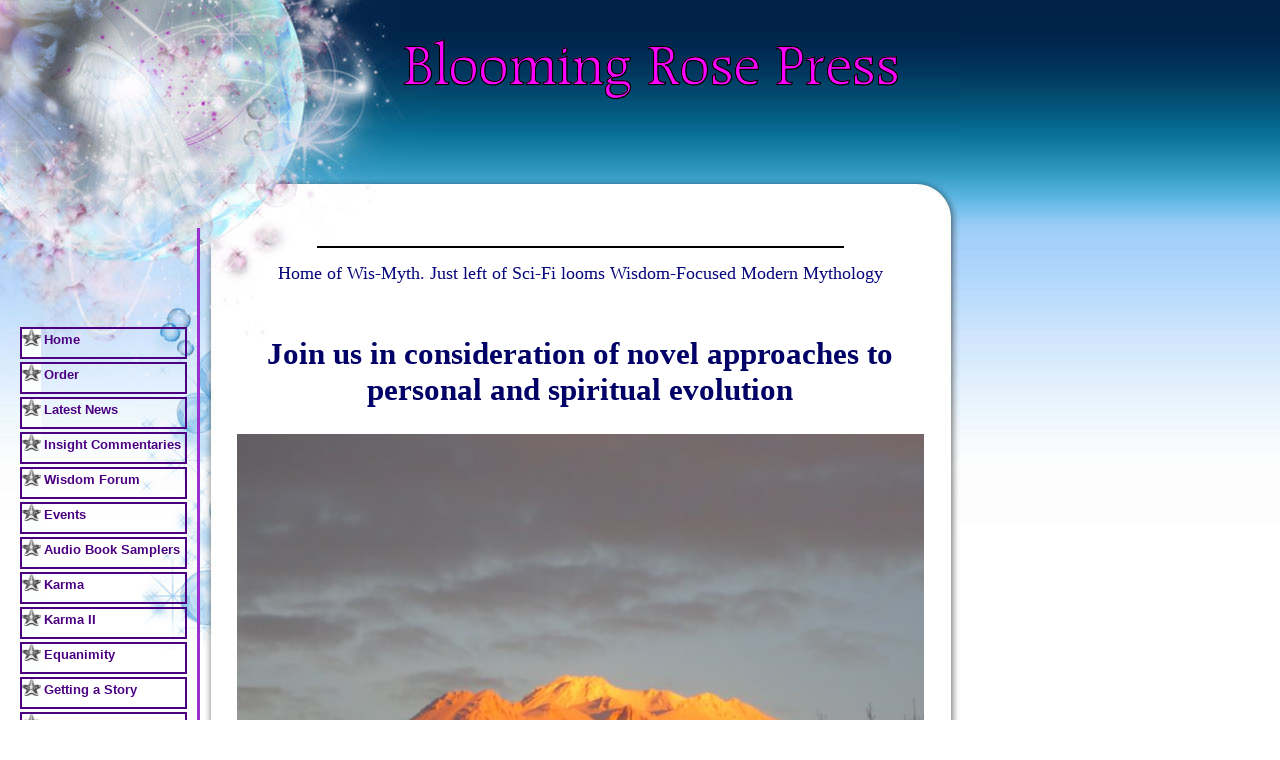

--- FILE ---
content_type: text/html; charset=UTF-8
request_url: https://www.bloomingrosepress.com/
body_size: 6727
content:
<!DOCTYPE HTML>
<html>
<head><meta http-equiv="content-type" content="text/html; charset=UTF-8"><title>Wisdom seekers find novel answers at sacred Mt. Shasta</title><meta name="description" content="To understand our humanity while transforming our psychology and spirituality; inspiring wisdom seekers with novel storytelling to expand our daily existence into the jewel of realization."><link href="/sd/support-files/style.css" rel="stylesheet" type="text/css"><meta id="viewport" name="viewport" content="width=device-width, initial-scale=1">
<!-- start: tool_blocks.sbi_html_head -->
<link rel="canonical" href="https://www.bloomingrosepress.com/"/>
<meta property="og:title" content="Wisdom seekers find novel answers at sacred Mt. Shasta"/>
<meta property="og:description" content="To understand our humanity while transforming our psychology and spirituality; inspiring wisdom seekers with novel storytelling to expand our daily existence into the jewel of realization."/>
<meta property="og:type" content="website"/>
<meta property="og:url" content="https://www.bloomingrosepress.com/"/>
<meta property="og:image" content="https://www.bloomingrosepress.com/images/magical-evening1-10-2018-lisa.jpg"/>
<!-- SD --><link rel="preconnect" href="https://fonts.gstatic.com/" crossorigin>
<script>var https_page=0</script>
<!-- end: tool_blocks.sbi_html_head -->
<!-- start: shared_blocks.79728350#end-of-head -->
<meta name="google-site-verification" content="eRpYVQxFoYYRdbDv6uWXL02_G2HxYaZ-4jobQNkEIFo"/>
<!-- end: shared_blocks.79728350#end-of-head -->
<script>var FIX=FIX||{};</script><script>var MOBILE=MOBILE||{};MOBILE.viewMode="full";MOBILE.deviceType="other";MOBILE.userAgent="";if(typeof mobileSandBox!=='undefined'){MOBILE.enabled=true;}MOBILE.hasCookie=function(key,value){var regexp=new RegExp(key+'='+value);return regexp.test(document.cookie);};MOBILE.overwriteViewport=function(){var viewport=document.querySelector("#viewport");if(viewport){viewport.content='';}};MOBILE.checkIfMobile=function(){if(!MOBILE.enabled){MOBILE.enabled=/mobileTrial=1/.test(document.cookie);}MOBILE.userAgent=navigator.userAgent;var androidMobile=(/Android/i.test(MOBILE.userAgent)&&(/Mobile/i.test(MOBILE.userAgent)));if(androidMobile){if((screen.width>1000)&&(screen.height>550)){androidMobile=false;}}if(MOBILE.enabled&&((/iPhone|iPod|BlackBerry/i.test(MOBILE.userAgent)&&(!/iPad/i.test(MOBILE.userAgent)))||androidMobile)){MOBILE.deviceType="mobile";document.documentElement.className+=" m";if(MOBILE.hasCookie("fullView",'true')){document.documentElement.className+=" fullView";MOBILE.viewMode="full";MOBILE.overwriteViewport();}else{document.documentElement.className+=" mobile";MOBILE.viewMode="mobile";}if(MOBILE.userAgent.match(/Android 2/i)){document.documentElement.className+=" android2";}}else{MOBILE.overwriteViewport();}};MOBILE.viewportWidth=function(){var viewportWidth;if(typeof window.innerWidth!="undefined"){viewportWidth=window.innerWidth;}else if(typeof document.documentElement!="undefined"&&typeof document.documentElement.offsetWidth!="undefined"&&document.documentElement.offsetWidth!=0){viewportWidth=document.documentElement.offsetWidth;}else{viewportWidth=document.getElementsByTagName('body')[0].offsetWidth;}return viewportWidth;};MOBILE.destroyAd=function(slot){var ins=document.getElementsByTagName("ins");for(var i=0,insLen=ins.length;i<insLen;i++){var elem=ins[i];if(elem.getAttribute("data-ad-slot")==slot){var parent=elem.parentNode;parent.removeChild(elem);break;}}if(!elem){throw new Error("INS tag with data-ad-slot value "+slot+" is absent in the code");}};MOBILE.updateValues=function(client,slot,width,height){var ins=document.getElementsByTagName("ins");for(var i=0,insLen=ins.length;i<insLen;i++){var elem=ins[i];if(/adsbygoogle/.test(elem.className)){break;}}if(!elem){throw new Error("INS tag with class name 'adsbygoogle' is absent in the code");}elem.style.width=width+'px';elem.style.height=height+'px';elem.setAttribute('data-ad-client',client);elem.setAttribute('data-ad-slot',slot);};MOBILE.checkIfMobile();</script></head>
<body>
<div id="PageWrapper">
<div id="Header">
<div class="Liner">
<!-- start: shared_blocks.79728323#top-of-header -->
<!-- end: shared_blocks.79728323#top-of-header -->
<!-- start: shared_blocks.79728296#bottom-of-header -->
<!-- end: shared_blocks.79728296#bottom-of-header -->
</div><!-- end Liner -->
</div><!-- end Header -->
<div id="ContentWrapper">
<div id="ContentColumn">
<div class="Liner">
<hr>
<!-- start: shared_blocks.79728283#above-h1 -->
<p style="text-align: center;"><span style="font-size: 17.6px;color: rgb(7, 7, 125);">Home of Wis-Myth. Just left of Sci-Fi looms Wisdom-Focused Modern Mythology</span><br/></p>
<!-- end: shared_blocks.79728283#above-h1 -->
<h1><br/>Join us in consideration of novel approaches to personal and spiritual evolution</h1>
<!-- start: shared_blocks.79728366#below-h1 -->
<!-- end: shared_blocks.79728366#below-h1 -->
<div class="ImageBlock ImageBlockCenter"><img src="https://www.bloomingrosepress.com/images/magical-evening1-10-2018-lisa.jpg" width="687" height="515.25" data-pin-media="https://www.bloomingrosepress.com/images/magical-evening1-10-2018-lisa.jpg" style="width: 687px; height: auto"></div>
<p style="text-align: center;">Mount Shasta from Weed, California. Photographer: Lisa L. Whitmer<br/></p><p style="text-align: center;"><span style="color: green;"><b>
</b></span><span style="color: green;"><b>Last site update February 17, 2020<br/></b></span></p><p><b>How can each of us ~ you and I ~ simplify our basic problems through techniques and methods that build access toward
the enlightened state? Self-help resources and spiritual advice abound in this age of availability, sometimes to a bewildering degree. Our
experience has shown the need for focus and the value of ancient
lineages that bring direct and deliberate results in a deeply personal
approach.</b></p>
<!-- start: shared_blocks.79728347#below-paragraph-1 -->
<!-- end: shared_blocks.79728347#below-paragraph-1 -->
<div class="ImageBlock ImageBlockCenter"><img src="https://www.bloomingrosepress.com/images/WebsiteCollage-2.jpg" width="500" height="237" data-pin-media="https://www.bloomingrosepress.com/images/WebsiteCollage-2.jpg" style="width: 500px; height: auto"></div>
<p><b>This gateway page facilitates this personal approach through a variety of
spiritual essays and resources. There is also latest news about our
three novels in </b><b><span style="color: purple;">The Third Verse Trilogy</span></b><b>, in print and recordings, on
adjunct pages. What do novels have to do with spiritual advancement? See
what you think...
</b></p><p><b>Blooming Rose Press is devoted to offering a resource for
all who recognize the fundamental yet stupendous need to revere all
living things, to take universal responsibility, and to cut through
attachment that inhibits our inner evolution.
</b></p><p><b><span style="color: purple;">The Third Verse Trilogy</span>
offers something rare to spiritual practitioners and general fiction
readers: entertainment that conforms to their world vision, eons apart
from common fictional themes, yet adventurous through multi-dimensional
settings, ancient precursors to present-time evolution, and with a look
into one possible future for humankind.
</b></p><p><b>Rise above distractions through this visionary fable and
learn what The Third Verse is. How can the host of trilogy characters,
each with a personal set of traits, harmonize to effect transformation?
How can we lend our attention to the wisdom of the ancients to actualize
profound transformation in our own lives?</b></p><p><b>Here are a couple of examples, fragments from fiction that lift one into significance: "So you must listen well; not to me, not to an 'I' -- be assured. You see here only an illusion carrying a message. I am illusion, just as you are. As summer rain hits the hot ground to become mist rising, as the flower fades to become a miraculous succulent fruit. So we are expression caught in fleeting forms here in a dense realm..." P. 243, <em>The Twelfth Age</em>, by Lily G. Stephen.<br/><br/>"If ever you find yourself in the midst of paradox, you can be sure you stand on the edge of truth." P. 148, <em>An Echo in the Bone</em>, by Diana Gabaldon (Consideration of "<a href="https://www.bloomingrosepress.com/paradox.html">Paradox</a>" as set forth by Andrew Olendzki, Ph.D, is mind-opening.) <br/></b></p>
<div class="CalloutBox" style="box-sizing: border-box"><p style="text-align: center;"><span style="color: rgb(139, 0, 139);"><b><span style="font-size: 18px;color: rgb(63, 46, 139);">Our Gift to You!</span><br/><span style="font-size: 18px;color: rgb(46, 139, 87);">Ancient wisdom guides us through deeply personal evolution. Foundations of The Third Verse Trilogy are based on guidance each of us need right here and now. At last, the audio MP3 <a href="http://wisdomfacets.s3.amazonaws.com/WisdomExcerptsMP3.mp3" onclick="return FIX.track(this);">"Facets of the Diamond"</a> is available to you as our gift. These are higher wisdom excerpts, the underpinnings of the trilogy, such as: "A thought is simply the extroverted expression of knowing, of awareness." "Most sentient beings do not know how to recognize; they are carried away by thoughts." "The sorrows created by the mind can be untangled." "No matter what kind of disturbing emotion you feel, look into the emotion and it tracelessly subsides." With this outpouring of gratitude to venerable teachers, we offer their insights to you.<br/><br/>As it will always be, our audio book sampler MP3 is also our gift.</span><br/><span style="color: rgb(46, 139, 87);font-family: georgia,serif;font-size: 20px;"><a href="https://www.bloomingrosepress.com/order-novels-trilogy.html">See order page.</a><br/></span><br/></b></span></p>
</div>
<div class="CalloutBox" style="box-sizing: border-box"><p><span style="color: rgb(81, 17, 209);">Here's a Texas reader's comment: "I feel that when a spiritual writer touches my heart that you need to know that at least one person has gained a little more light because of the way you chose to put words together…Lily, I was so glad you used the phrase, ‘bringing fiction with wisdom to readers.’ I didn’t realize that that is exactly the literature that I hunger for.” </span><br/></p>
</div>
<hr style="width:100%;height:1px;margin-left:0px;text-align:left;">
<p><b>For announcements about breaking news, awards, reviews and Mount
Shasta spirituality, please click on "Latest News" on left side of
screen. <span style="color: green;">Wisdom seekers and practitioners, be sure to
check in at the Wisdom Forum page for "Signposts on the Way," an
expanding resource about methods and knowledge in the spiritual life.</span></b></p>
<hr style="width:100%;height:1px;margin-left:0px;text-align:left;">
<p><b>May the boundless compassion, symbolized by many icons throughout
all cultures, radiate from the depths of our hearts. We offer this
prayer from one of our early teachers:
</b></p><p><b>"Beyond the beliefs of any religion, there is the truth of
the human spirit. Beyond the power of nations, there is the power of
human heart. Beyond the ordinary mind, the power of wisdom, love, and
healing energy is at work in the universe. When we can find peace within
our hearts, we contact these universal powers. This is our only hope."
-Ven. Tarthang Tulku
</b></p><p><b>(To learn more about Tarthang Tulku's work, visit http://www.odiyan.org/history.html.)
</b></p><p><b>"Power is of two kinds. One is obtained by the fear of
punishment and the other by acts of love. Power based on love is a
thousand times more effective and permanent than the one derived from
fear of punishment." -Mohandas Gandhi
</b></p><p><b>"All the joy the world contains comes through wishing
happiness for others. All the misery the world contains comes through
wanting pleasure for oneself." -Shantideva, <i>The Way of the Bodhisattva</i>
</b></p><p><b>"I must have the purity of my own heart, stance, and
intent toward others. This is the seed of all inner peace." -H. E.
Chagdud Tulku Rinpoche, 1930-2002
</b></p>
<hr style="width:100%;height:1px;margin-left:0px;text-align:left;">
<p><b>By clicking on buttons at upper left, you may visit pages about the indexed topics, check the resource
listings, sample reviews from our novels, and follow links to our
colleagues who investigate expanding our daily existence through
heightened awareness and collective life purpose.
</b></p>
<!-- start: shared_blocks.79728345#above-socialize-it -->
<!-- end: shared_blocks.79728345#above-socialize-it -->
<!-- start: shared_blocks.79728290#socialize-it -->
<!-- end: shared_blocks.79728290#socialize-it -->
<!-- start: shared_blocks.79728320#below-socialize-it -->
<p style="text-align: center;"><span style="color: rgb(86, 18, 135);"><b>All images and written/spoken material are protected under copyright by Blooming Rose Press. No material may be reproduced without written permission.</b></span><br/><span style="color: rgb(86, 18, 135);"><b>Click on "Contact us" for permission.</b></span><br/></p>
<!-- end: shared_blocks.79728320#below-socialize-it -->
</div><!-- end Liner -->
</div><!-- end ContentColumn -->
</div><!-- end ContentWrapper -->
<div id="NavColumn">
<div class="Liner">
<!-- start: shared_blocks.79728367#top-of-nav-column -->
<!-- end: shared_blocks.79728367#top-of-nav-column -->
<!-- start: shared_blocks.79728357#navigation -->
<!-- start: tool_blocks.navbar --><div class="Navigation"><ul><li class=""><a href="/">Home</a></li><li class=""><a href="/order-novels-trilogy.html">Order</a></li><li class=""><a href="/LatestNews.html">Latest News</a></li><li class=""><a href="/NovelInsightsAndWisdom.html">Insight Commentaries</a></li><li class=""><a href="/wisdom-forum.html">Wisdom Forum</a></li><li class=""><a href="/blessing-and-teaching-events.html">Events</a></li><li class=""><a href="/novel-mp3-samplers.html">Audio Book Samplers</a></li><li class=""><a href="/karma.html">Karma</a></li><li class=""><a href="/Karma-GreatWorld-View.html">Karma II</a></li><li class=""><a href="/maintaining-equanimity.html">Equanimity</a></li><li class=""><a href="/gettingastory.html">Getting a Story</a></li><li class=""><a href="/gettingastoryII.html">Getting a Story II</a></li><li class=""><a href="/wisdom-seekers.html">Fiction with wisdom</a></li><li class=""><a href="/spiritualnovels.html">Spiritual Novels</a></li><li class=""><a href="/reincarnation.html">Reincarnation?</a></li><li class=""><a href="/collective-consciousness.html">Collectively conscious</a></li><li class=""><a href="/parallel-existences.html">Parallel existences</a></li><li class=""><a href="/novel-reviews.html">Reviews</a></li><li class=""><a href="/novel-previews.html">Book Previews</a></li><li class=""><a href="/gallery.html">Gallery</a></li><li class=""><a href="/gallerypagetwo.html">Gallery II</a></li><li class=""><a href="/PantherMeadowsGallery.html">Meadows Gallery</a></li><li class=""><a href="/AuthorGallery.html">Author Gallery</a></li><li class=""><a href="/chagdud-gonpa-gallery.html">Chagdud Gonpa Gallery</a></li><li class=""><a href="/Rigdzin-Ling-Gallery.html">Chagdud Gonpa Gallery II</a></li><li class=""><a href="/dailylifepractice.html">Daily Life Practice</a></li><li class=""><a href="/paradox.html">Understanding Paradox</a></li><li class=""><a href="/beyond-delusion.html">Beyond Delusion</a></li><li class=""><a href="/BuddhistTraditions.html">Buddhist Traditions</a></li><li class=""><a href="/beautiful-minds.html">Beautiful Minds</a></li><li class=""><a href="/friends.html">Our Friends</a></li><li class=""><a href="/Tibetan-Buddhism.html">About Us</a></li><li class=""><a href="/ContactUs.html">Contact Us</a></li></ul></div>
<!-- end: tool_blocks.navbar -->
<!-- end: shared_blocks.79728357#navigation -->
<!-- start: shared_blocks.79728368#bottom-of-nav-column -->
<!-- end: shared_blocks.79728368#bottom-of-nav-column -->
</div><!-- end Liner -->
</div><!-- end NavColumn -->
<div id="Footer">
<div class="Liner">
<!-- start: shared_blocks.79728299#above-bottom-nav -->
<!-- end: shared_blocks.79728299#above-bottom-nav -->
<!-- start: shared_blocks.79728311#bottom-navigation -->
<!-- end: shared_blocks.79728311#bottom-navigation -->
<!-- start: shared_blocks.79728287#below-bottom-nav -->
<!-- end: shared_blocks.79728287#below-bottom-nav -->
<!-- start: shared_blocks.79728309#footer -->
<!-- end: shared_blocks.79728309#footer -->
</div><!-- end Liner -->
</div><!-- end Footer -->
</div><!-- end PageWrapper --><script src="/sd/support-files/mobile.js"></script>
<script>MOBILE.contentColumnWidth='700px';</script>
<script src="/sd/support-files/fix.js"></script>
<script>FIX.doEndOfBody();MOBILE.doEndOfBody();</script>
<!-- start: tool_blocks.sbi_html_body_end -->
<script>var SS_PARAMS={pinterest_enabled:false,googleplus1_on_page:false,socializeit_onpage:false};</script><style>.g-recaptcha{display:inline-block}.recaptcha_wrapper{text-align:center}</style>
<script>if(typeof recaptcha_callbackings!=="undefined"){SS_PARAMS.recaptcha_callbackings=recaptcha_callbackings||[]};</script><script>(function(d,id){if(d.getElementById(id)){return;}var s=d.createElement('script');s.async=true;s.defer=true;s.src="/ssjs/ldr.js";s.id=id;d.getElementsByTagName('head')[0].appendChild(s);})(document,'_ss_ldr_script');</script><!-- end: tool_blocks.sbi_html_body_end -->
<!-- Generated at 23:03:14 24-Nov-2022 with angelsamongus-2col v147 -->
</body>
</html>
